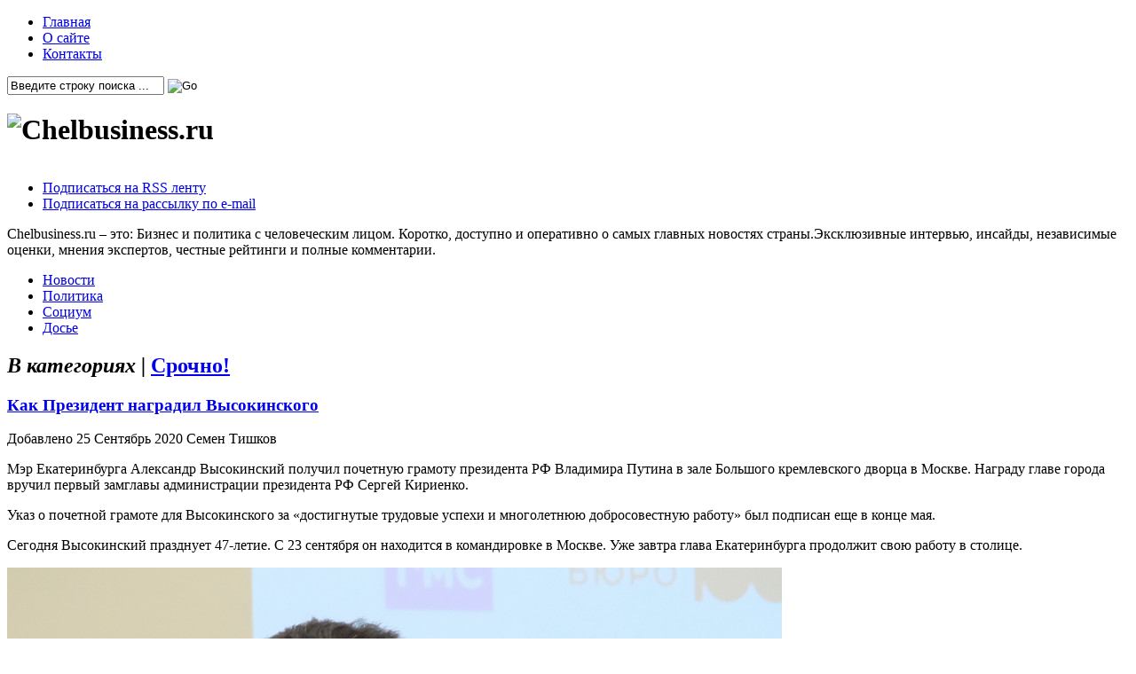

--- FILE ---
content_type: text/html; charset=UTF-8
request_url: http://www.chelbusiness.ru/srochno/%D0%BA%D0%B0%D0%BA-%D0%BF%D1%80%D0%B5%D0%B7%D0%B8%D0%B4%D0%B5%D0%BD%D1%82-%D0%BD%D0%B0%D0%B3%D1%80%D0%B0%D0%B4%D0%B8%D0%BB-%D0%B2%D1%8B%D1%81%D0%BE%D0%BA%D0%B8%D0%BD%D1%81%D0%BA%D0%BE%D0%B3%D0%BE.html
body_size: 38651
content:
<!DOCTYPE html PUBLIC "-//W3C//DTD XHTML 1.0 Transitional//EN" "http://www.w3.org/TR/xhtml1/DTD/xhtml1-transitional.dtd">
<html xmlns="http://www.w3.org/1999/xhtml">
<head profile="http://gmpg.org/xfn/11">

<meta http-equiv="Content-Type" content="text/html; charset=UTF-8" />

<link rel="stylesheet" type="text/css"  href="http://www.chelbusiness.ru/wp-content/themes/premiumnews/style.css?v=2020081700" media="screen" />

<link rel="alternate" type="application/rss+xml" title="RSS 2.0" href="http://www.chelbusiness.ru/feed" />
<link rel="pingback" href="http://www.chelbusiness.ru/xmlrpc.php" />

<!-- This site is optimized with the Yoast WordPress SEO plugin v1.5.3.2 - https://yoast.com/wordpress/plugins/seo/ -->
<title>Как Президент наградил Высокинского | Chelbusiness.ru</title>
<meta name="description" content="Мэр Екатеринбурга Александр Высокинский получил почетную грамоту президента РФ Владимира Путина в зале Большого кремлевского дворца в Москве. Награду главе... Chelbusiness.ru"/>
<link rel="canonical" href="http://www.chelbusiness.ru/srochno/%d0%ba%d0%b0%d0%ba-%d0%bf%d1%80%d0%b5%d0%b7%d0%b8%d0%b4%d0%b5%d0%bd%d1%82-%d0%bd%d0%b0%d0%b3%d1%80%d0%b0%d0%b4%d0%b8%d0%bb-%d0%b2%d1%8b%d1%81%d0%be%d0%ba%d0%b8%d0%bd%d1%81%d0%ba%d0%be%d0%b3%d0%be.html" />
<!-- / Yoast WordPress SEO plugin. -->

<link rel="alternate" type="application/rss+xml" title="Chelbusiness.ru &raquo; Лента комментариев к &laquo;Как Президент наградил Высокинского&raquo;" href="http://www.chelbusiness.ru/srochno/%d0%ba%d0%b0%d0%ba-%d0%bf%d1%80%d0%b5%d0%b7%d0%b8%d0%b4%d0%b5%d0%bd%d1%82-%d0%bd%d0%b0%d0%b3%d1%80%d0%b0%d0%b4%d0%b8%d0%bb-%d0%b2%d1%8b%d1%81%d0%be%d0%ba%d0%b8%d0%bd%d1%81%d0%ba%d0%be%d0%b3%d0%be.html/feed" />
<script type='text/javascript' src='http://www.chelbusiness.ru/wp-includes/js/comment-reply.min.js?ver=3.5.2'></script>
<script type='text/javascript' src='http://www.chelbusiness.ru/wp-includes/js/jquery/jquery.js?ver=1.8.3'></script>
<script type='text/javascript' src='http://www.chelbusiness.ru/wp-content/themes/premiumnews/includes/js/superfish.js?ver=3.5.2'></script>
<script type='text/javascript' src='http://www.chelbusiness.ru/wp-content/themes/premiumnews/includes/js/general.js?ver=3.5.2'></script>
<script type='text/javascript' src='http://www.chelbusiness.ru/wp-content/themes/premiumnews/includes/js/jquery.lavalamp.js?ver=3.5.2'></script>
<script type='text/javascript' src='http://www.chelbusiness.ru/wp-content/themes/premiumnews/includes/js/tabs.js?ver=3.5.2'></script>
<script type='text/javascript' src='http://www.chelbusiness.ru/wp-content/themes/premiumnews/includes/js/jquery.bgiframe.min.js?ver=3.5.2'></script>
<link rel="EditURI" type="application/rsd+xml" title="RSD" href="http://www.chelbusiness.ru/xmlrpc.php?rsd" />
<link rel="wlwmanifest" type="application/wlwmanifest+xml" href="http://www.chelbusiness.ru/wp-includes/wlwmanifest.xml" /> 
<meta name="generator" content="WordPress 3.5.2" />
<link rel='shortlink' href='http://www.chelbusiness.ru/?p=7742' />

<script type="text/javascript">
	function addHandler(object, event, handler) {
		if (typeof object.addEventListener != 'undefined') 
			object.addEventListener(event, handler, false);
		else
			if (typeof object.attachEvent != 'undefined')
				object.attachEvent('on' + event, handler);
			else 
				throw 'Incompatible browser';
	}
</script>

<!-- Theme version -->
<meta name="generator" content="Original Premium News 2.4.5" />
<meta name="generator" content="WooFramework 5.5.5" />

<!-- Alt Stylesheet -->
<link href="http://www.chelbusiness.ru/wp-content/themes/premiumnews/styles/default.css" rel="stylesheet" type="text/css" />

<!-- Woo Shortcodes CSS -->
<link href="http://www.chelbusiness.ru/wp-content/themes/premiumnews/functions/css/shortcodes.css" rel="stylesheet" type="text/css" />

<!-- Custom Stylesheet -->
<link href="http://www.chelbusiness.ru/wp-content/themes/premiumnews/custom.css" rel="stylesheet" type="text/css" />

<!--[if lte IE 6]>
<script defer type="text/javascript" src="http://www.chelbusiness.ru/wp-content/themes/premiumnews/images/pngfix.js"></script>
<![endif]-->


<meta name='yandex-verification' content='6d94693515ef98ca' />
<meta name="google-site-verification" content="oS7P_iwayW0GkvYH-7OOq3gRPsOzy9o6yv9p84Ysd28" />
</head>
<body class="single single-post postid-7742 single-format-standard chrome alt-style-default">


<div id="page">
	
	<div id="nav"><!-- START TOP NAVIGATION BAR -->
	
		<div id="nav-left">
			<ul id="lavaLamp" class="menu"><li id="menu-item-4199" class="menu-item menu-item-type-custom menu-item-object-custom menu-item-4199"><a href="/">Главная</a></li>
<li id="menu-item-4201" class="menu-item menu-item-type-post_type menu-item-object-page menu-item-4201"><a href="http://www.chelbusiness.ru/pro_chelbusiness-html">О сайте</a></li>
<li id="menu-item-4200" class="menu-item menu-item-type-post_type menu-item-object-page menu-item-4200"><a href="http://www.chelbusiness.ru/kontakty-html">Контакты</a></li>
</ul>		</div><!--/nav-left -->

		<div id="nav-right">		
		
			<form method="get" id="searchform" action="http://www.chelbusiness.ru//">
				
				<div id="search">
					<input type="text" value="Введите строку поиска ..." onclick="this.value='';" name="s" id="s" />
					<input name="" type="image" src="http://www.chelbusiness.ru/wp-content/themes/premiumnews/styles/default/ico-go.gif" value="Go" class="btn"  />
				</div><!--/search -->
				
			</form>
		
		</div><!--/nav-right -->
		
	</div><!--/nav-->
	
	<div id="header"><!-- START LOGO LEVEL WITH RSS FEED -->
		<h1><img src="http://www.chelbusiness.ru/wp-content/themes/premiumnews/images/logo.gif" alt="Chelbusiness.ru" title="Chelbusiness.ru" /></h1>
		<div id="rss">
			
			<a href="http://www.chelbusiness.ru/feed"><img src="http://www.chelbusiness.ru/wp-content/themes/premiumnews/images/ico-rss.gif" alt="" /></a>
			
			<ul>
				<li class="hl"><a href="http://www.chelbusiness.ru/feed">Подписаться на RSS ленту</a></li>
				<li><a href="subscribe" target="_blank">Подписаться на рассылку по e-mail</a></li>
			</ul>
			
		</div><!--/rss-->
	</div><!--/header -->
	<div id="sitedesc">Chelbusiness.ru – это: Бизнес и политика с человеческим лицом. Коротко, доступно и оперативно о самых главных новостях страны.Эксклюзивные интервью, инсайды, независимые оценки, мнения экспертов, честные рейтинги и полные комментарии.</div>
	
	<div id="suckerfish"><!-- START CATEGORY NAVIGATION (SUCKERFISH CSS) -->
			<ul id="menu-%d0%bd%d0%b0%d0%b2%d0%b8%d0%b3%d0%b0%d1%86%d0%b8%d1%8f-2" class="nav2"><li id="menu-item-4202" class="menu-item menu-item-type-taxonomy menu-item-object-category menu-item-4202"><a href="http://www.chelbusiness.ru/news-chelyabinsk">Новости</a></li>
<li id="menu-item-4433" class="menu-item menu-item-type-taxonomy menu-item-object-category menu-item-4433"><a href="http://www.chelbusiness.ru/politika">Политика</a></li>
<li id="menu-item-4412" class="menu-item menu-item-type-taxonomy menu-item-object-category menu-item-4412"><a href="http://www.chelbusiness.ru/socium">Социум</a></li>
<li id="menu-item-7749" class="menu-item menu-item-type-taxonomy menu-item-object-category menu-item-7749"><a href="http://www.chelbusiness.ru/secret">Досье</a></li>
</ul>					
	</div><!--/nav2-->
	
	<div id="columns"><!-- START MAIN CONTENT COLUMNS -->
		<div class="col1">

			
					

				<div id="archivebox">
					
						<h2><em>В категориях |</em> <a href="http://www.chelbusiness.ru/srochno" title="Просмотреть все записи в рубрике &laquo;Срочно!&raquo;" rel="category tag">Срочно!</a></h2>
						<div class="singletags"></div>        
				
				</div><!--/archivebox-->			

				<div class="post-alt blog" id="post-7742">
				
					<h3><a title="Permanent Link to Как Президент наградил Высокинского" href="http://www.chelbusiness.ru/srochno/%d0%ba%d0%b0%d0%ba-%d0%bf%d1%80%d0%b5%d0%b7%d0%b8%d0%b4%d0%b5%d0%bd%d1%82-%d0%bd%d0%b0%d0%b3%d1%80%d0%b0%d0%b4%d0%b8%d0%bb-%d0%b2%d1%8b%d1%81%d0%be%d0%ba%d0%b8%d0%bd%d1%81%d0%ba%d0%be%d0%b3%d0%be.html" rel="bookmark">Как Президент наградил Высокинского</a></h3>
					<p class="posted">Добавлено 25 Сентябрь 2020   Семен Тишков</p>
		
					<div class="entry">
						<p>Мэр Екатеринбурга Александр Высокинский получил почетную грамоту президента РФ Владимира Путина в зале Большого кремлевского дворца в Москве. Награду главе города вручил первый замглавы администрации президента РФ Сергей Кириенко.</p>
<p>Указ о почетной грамоте для Высокинского за «достигнутые трудовые успехи и многолетнюю добросовестную работу» был подписан еще в конце мая.</p>
<p>Сегодня Высокинский празднует 47-летие. С 23 сентября он находится в командировке в Москве. Уже завтра глава Екатеринбурга продолжит свою работу в столице.</p>
<p><a href="http://www.chelbusiness.ru/wp-content/uploads/2020/09/38.jpg"><img class="aligncenter size-large wp-image-7687" alt="3" src="http://www.chelbusiness.ru/wp-content/uploads/2020/09/38-873x1024.jpg" width="873" height="1024" /></a></p>
 
						 
					</div>
				
				</div><!--/post-->

				<div class="post-alt blog"><span style="display: block; float: left; padding-right: 5px; font-weight: bold; line-height: 26px;">В закладки:</span>
<script type="text/javascript" src="//yandex.st/share/share.js" charset="utf-8"></script>
<div class="yashare-auto-init" data-yashareL10n="ru" data-yashareType="none" data-yashareQuickServices="yaru,vkontakte,facebook,twitter,odnoklassniki,moimir,lj,friendfeed,moikrug,gplus,surfingbird"></div> 
				</div>
				<div id="comment">
					

<!-- You can start editing here. -->


			<!-- If comments are open, but there are no comments. -->

	 


<h2 class="commh2">Оставить комментарий</h2>

<p class="alert">You must be <a href="http://www.chelbusiness.ru/wp-login.php?redirect_to=http://www.chelbusiness.ru/srochno/%d0%ba%d0%b0%d0%ba-%d0%bf%d1%80%d0%b5%d0%b7%d0%b8%d0%b4%d0%b5%d0%bd%d1%82-%d0%bd%d0%b0%d0%b3%d1%80%d0%b0%d0%b4%d0%b8%d0%bb-%d0%b2%d1%8b%d1%81%d0%be%d0%ba%d0%b8%d0%bd%d1%81%d0%ba%d0%be%d0%b3%d0%be.html">logged in</a> to post a comment.</p>

				</div>

				
		<div class="navigation">
			<div class="alignleft"></div>
			<div class="alignright"></div>
		</div>		
	
								

		</div><!--/col1-->

<div class="col2">

	 
	<div class="sideTabs">
			
		<ul class="idTabs">
			<li><a href="#feat">Новости</a></li>
			<li><a href="#pop">Популярные</a></li>
			<li><a href="#comm">Комментарии</a></li>
			<li><a href="#tagcloud">Теги</a></li>		</ul><!--/idTabs-->
	
	</div><!--/sideTabs-->
	
	<div class="fix" style="height:2px;"></div>
	
	<div class="navbox">
		
		<ul class="list4" id="feat">
						
				<li><span>29.08.2024&nbsp;</span><a title="Permanent Link to Эксперты Роскачества напомнили, что делать, если ваши данные слили в Сеть" href="http://www.chelbusiness.ru/news-chelyabinsk/%d1%8d%d0%ba%d1%81%d0%bf%d0%b5%d1%80%d1%82%d1%8b-%d1%80%d0%be%d1%81%d0%ba%d0%b0%d1%87%d0%b5%d1%81%d1%82%d0%b2%d0%b0-%d0%bd%d0%b0%d0%bf%d0%be%d0%bc%d0%bd%d0%b8%d0%bb%d0%b8-%d1%87%d1%82%d0%be-%d0%b4.html" rel="bookmark">Эксперты Роскачества напомнили, что делать, если ваши данные слили в Сеть</a></li>
			
						
				<li><span>14.12.2023&nbsp;</span><a title="Permanent Link to Бастрыкин взял на контроль меры реагирования на жалобы россиян президенту" href="http://www.chelbusiness.ru/news-chelyabinsk/%d0%b1%d0%b0%d1%81%d1%82%d1%80%d1%8b%d0%ba%d0%b8%d0%bd-%d0%b2%d0%b7%d1%8f%d0%bb-%d0%bd%d0%b0-%d0%ba%d0%be%d0%bd%d1%82%d1%80%d0%be%d0%bb%d1%8c-%d0%bc%d0%b5%d1%80%d1%8b-%d1%80%d0%b5%d0%b0%d0%b3%d0%b8.html" rel="bookmark">Бастрыкин взял на контроль меры реагирования на жалобы россиян президенту</a></li>
			
						
				<li><span>22.10.2021&nbsp;</span><a title="Permanent Link to В Магнитогорске транспортными полицейскими задержан похититель частей вагонов" href="http://www.chelbusiness.ru/srochno/%d0%b2-%d0%bc%d0%b0%d0%b3%d0%bd%d0%b8%d1%82%d0%be%d0%b3%d0%be%d1%80%d1%81%d0%ba%d0%b5-%d1%82%d1%80%d0%b0%d0%bd%d1%81%d0%bf%d0%be%d1%80%d1%82%d0%bd%d1%8b%d0%bc%d0%b8-%d0%bf%d0%be%d0%bb%d0%b8%d1%86.html" rel="bookmark">В Магнитогорске транспортными полицейскими задержан похититель частей вагонов</a></li>
			
						
				<li><span>21.10.2021&nbsp;</span><a title="Permanent Link to Народный фронт помог жительнице Магнитогорска добиться положенных выплат на ребенка, потерявшего в автокатастрофе обоих родителей" href="http://www.chelbusiness.ru/news-chelyabinsk/%d0%bd%d0%b0%d1%80%d0%be%d0%b4%d0%bd%d1%8b%d0%b9-%d1%84%d1%80%d0%be%d0%bd%d1%82-%d0%bf%d0%be%d0%bc%d0%be%d0%b3-%d0%b6%d0%b8%d1%82%d0%b5%d0%bb%d1%8c%d0%bd%d0%b8%d1%86%d0%b5-%d0%bc%d0%b0%d0%b3%d0%bd.html" rel="bookmark">Народный фронт помог жительнице Магнитогорска добиться положенных выплат на ребенка, потерявшего в автокатастрофе обоих родителей</a></li>
			
						
				<li><span>20.10.2021&nbsp;</span><a title="Permanent Link to В Челябинской области сотрудниками транспортной полиции задержаны похитители железнодорожного имущества" href="http://www.chelbusiness.ru/news-chelyabinsk/%d0%b2-%d1%87%d0%b5%d0%bb%d1%8f%d0%b1%d0%b8%d0%bd%d1%81%d0%ba%d0%be%d0%b9-%d0%be%d0%b1%d0%bb%d0%b0%d1%81%d1%82%d0%b8-%d1%81%d0%be%d1%82%d1%80%d1%83%d0%b4%d0%bd%d0%b8%d0%ba%d0%b0%d0%bc%d0%b8-%d1%82.html" rel="bookmark">В Челябинской области сотрудниками транспортной полиции задержаны похитители железнодорожного имущества</a></li>
			
						
				<li><span>19.10.2021&nbsp;</span><a title="Permanent Link to Наличие в ЕГРН актуальных контактных данных крайне важно для заявителей" href="http://www.chelbusiness.ru/news-chelyabinsk/%d0%bd%d0%b0%d0%bb%d0%b8%d1%87%d0%b8%d0%b5-%d0%b2-%d0%b5%d0%b3%d1%80%d0%bd-%d0%b0%d0%ba%d1%82%d1%83%d0%b0%d0%bb%d1%8c%d0%bd%d1%8b%d1%85-%d0%ba%d0%be%d0%bd%d1%82%d0%b0%d0%ba%d1%82%d0%bd%d1%8b%d1%85.html" rel="bookmark">Наличие в ЕГРН актуальных контактных данных крайне важно для заявителей</a></li>
			
						
				<li><span>19.10.2021&nbsp;</span><a title="Permanent Link to 20 октября 2021 года в МИА «Россия сегодня» пройдёт пресс-конференция «Неизвестный ковид. Джокер в мире вирусов»" href="http://www.chelbusiness.ru/news-chelyabinsk/20-%d0%be%d0%ba%d1%82%d1%8f%d0%b1%d1%80%d1%8f-2021-%d0%b3%d0%be%d0%b4%d0%b0-%d0%b2-%d0%bc%d0%b8%d0%b0-%d1%80%d0%be%d1%81%d1%81%d0%b8%d1%8f-%d1%81%d0%b5%d0%b3%d0%be%d0%b4%d0%bd%d1%8f-%d0%bf.html" rel="bookmark">20 октября 2021 года в МИА «Россия сегодня» пройдёт пресс-конференция «Неизвестный ковид. Джокер в мире вирусов»</a></li>
			
						
				<li><span>18.10.2021&nbsp;</span><a title="Permanent Link to Символом «Игр храбрых» стала огромная медаль!" href="http://www.chelbusiness.ru/news-chelyabinsk/%d1%81%d0%b8%d0%bc%d0%b2%d0%be%d0%bb%d0%be%d0%bc-%d0%b8%d0%b3%d1%80-%d1%85%d1%80%d0%b0%d0%b1%d1%80%d1%8b%d1%85-%d1%81%d1%82%d0%b0%d0%bb%d0%b0-%d0%be%d0%b3%d1%80%d0%be%d0%bc%d0%bd%d0%b0.html" rel="bookmark">Символом «Игр храбрых» стала огромная медаль!</a></li>
			
						
				<li><span>18.10.2021&nbsp;</span><a title="Permanent Link to В Челябинской области транспортными полицейскими задержан мужчина с синтетическим наркотиком" href="http://www.chelbusiness.ru/news-chelyabinsk/%d0%b2-%d1%87%d0%b5%d0%bb%d1%8f%d0%b1%d0%b8%d0%bd%d1%81%d0%ba%d0%be%d0%b9-%d0%be%d0%b1%d0%bb%d0%b0%d1%81%d1%82%d0%b8-%d1%82%d1%80%d0%b0%d0%bd%d1%81%d0%bf%d0%be%d1%80%d1%82%d0%bd%d1%8b%d0%bc%d0%b8.html" rel="bookmark">В Челябинской области транспортными полицейскими задержан мужчина с синтетическим наркотиком</a></li>
			
						
				<li><span>18.10.2021&nbsp;</span><a title="Permanent Link to Хабиб Нурмагомедов и Максим Каганский открыли новый клуб академии единоборств «Крепость» и Pride Club в Сочи" href="http://www.chelbusiness.ru/news-chelyabinsk/%d1%85%d0%b0%d0%b1%d0%b8%d0%b1-%d0%bd%d1%83%d1%80%d0%bc%d0%b0%d0%b3%d0%be%d0%bc%d0%b5%d0%b4%d0%be%d0%b2-%d0%b8-%d0%bc%d0%b0%d0%ba%d1%81%d0%b8%d0%bc-%d0%ba%d0%b0%d0%b3%d0%b0%d0%bd%d1%81%d0%ba%d0%b8.html" rel="bookmark">Хабиб Нурмагомедов и Максим Каганский открыли новый клуб академии единоборств «Крепость» и Pride Club в Сочи</a></li>
			
					
		</ul>

		<ul class="list1" id="pop">
            <li><a href="http://www.chelbusiness.ru/no_rubric/otkryvaem-apteku.html" title="Открываем аптеку">Открываем аптеку</a></li><li><a href="http://www.chelbusiness.ru/gos_programms/start-ap-dlya-bezrabotnogo.html" title="Старт-ап для безработного">Старт-ап для безработного</a></li><li><a href="http://www.chelbusiness.ru/%d0%ba%d0%be%d1%80%d1%80%d1%83%d0%bf%d1%86%d0%b8%d1%8f/%d1%87%d0%b8%d0%bd%d0%be%d0%b2%d0%bd%d0%b8%d0%ba%d0%b8-%d1%83%d0%bf%d1%80%d0%b0%d0%b2%d0%bb%d0%b5%d0%bd%d0%b8%d1%8f-%d0%bc%d0%be%d0%bb%d0%be%d0%b4%d1%91%d0%b6%d0%bd%d0%be%d0%b9-%d0%bf%d0%be%d0%bb-2.html" title="Чиновники управления молодёжной политики превращают образовательные поездки детей в кошмар">Чиновники управления молодёжной политики превращают образовательные поездки детей в кошмар</a></li><li><a href="http://www.chelbusiness.ru/no_rubric/okazanie-uslug-bez-registracii-ip-chem-eto-grozit.html" title="Оказание услуг без регистрации ИП: чем это грозит?">Оказание услуг без регистрации ИП: чем это грозит?</a></li><li><a href="http://www.chelbusiness.ru/insite/%d0%bf%d0%b5%d1%80%d0%b5%d1%87%d0%b8%d1%81%d0%bb%d1%8f%d0%b5%d0%bc-%d0%b1%d1%8e%d0%b4%d0%b6%d0%b5%d1%82%d0%bd%d1%8b%d0%b5-%d0%b4%d0%b5%d0%bd%d1%8c%d0%b3%d0%b8-%d1%81%d0%b0%d0%bc%d0%b8%d0%bc-%d1%81.html" title="Перечисляем бюджетные деньги самим себе">Перечисляем бюджетные деньги самим себе</a></li><li><a href="http://www.chelbusiness.ru/no_rubric/kladbishhe-domashnix-zhivotnyx.html" title="Кладбище домашних животных">Кладбище домашних животных</a></li><li><a href="http://www.chelbusiness.ru/algoritm_uspeha/banya-na-plavu.html" title="Баня на плаву">Баня на плаву</a></li><li><a href="http://www.chelbusiness.ru/no_rubric/iskusstvennoe-mesto-pod-solncem.html" title="400 тысяч рублей – стартовый капитал для солярия">400 тысяч рублей – стартовый капитал для солярия</a></li><li><a href="http://www.chelbusiness.ru/no_rubric/shem-svoe-delo.html" title="Шьем свое дело">Шьем свое дело</a></li><li><a href="http://www.chelbusiness.ru/no_rubric/ip-ooo-ao-kakuyu-formu-vybrat-nachina.html" title="ИП, ООО, АО – какую форму выбрать начинающему предпринимателю?">ИП, ООО, АО – какую форму выбрать начинающему предпринимателю?</a></li>                    
		</ul>

		<ul class="list3" id="comm">
            

<li><a href="http://www.chelbusiness.ru/no_rubric/okazanie-uslug-bez-registracii-ip-chem-eto-grozit.html#comment-71632" title="on Оказание услуг без регистрации ИП: чем это грозит?">Наталья: Ни один из моих учеников не захочет мороки с докум...</a></li>



<li><a href="http://www.chelbusiness.ru/news-chelyabinsk/%d0%b2-%d1%87%d0%b5%d0%bb%d1%8f%d0%b1%d0%b8%d0%bd%d1%81%d0%ba%d0%b5-%d1%81%d0%be%d1%82%d1%80%d1%83%d0%b4%d0%bd%d0%b8%d0%ba%d0%b8-%d0%bf%d0%be%d0%bb%d0%b8%d1%86%d0%b8%d0%b8-%d0%b8%d0%b7%d1%8a%d1%8f.html#comment-65772" title="on В Челябинске сотрудники полиции изъяли 10 кг синтетических наркотиков">александр: вопрос в том, дойдет ли это до суда ? Такой вес на...</a></li>



<li><a href="http://www.chelbusiness.ru/news-chelyabinsk/%d0%b2-%d1%87%d0%b5%d0%bb%d1%8f%d0%b1%d0%b8%d0%bd%d1%81%d0%ba%d0%b5-%d1%81%d1%82%d0%b0%d1%80%d1%82%d0%be%d0%b2%d0%b0%d0%bb%d0%b0-%d0%be%d1%81%d0%b5%d0%bd%d0%bd%d1%8f%d1%8f-%d0%bf%d1%80%d0%b8%d0%b7.html#comment-65771" title="on В Челябинске стартовала осенняя призывная кампания">александр: а москва даст двоих...</a></li>



<li><a href="http://www.chelbusiness.ru/no_rubric/okazanie-uslug-bez-registracii-ip-chem-eto-grozit.html#comment-65331" title="on Оказание услуг без регистрации ИП: чем это грозит?">Виктор: Оказание репетиторских услуг... Не понятно, на как...</a></li>



<li><a href="http://www.chelbusiness.ru/no_rubric/podderzhka-malogo-biznesa.html#comment-64072" title="on Поддержка малого бизнеса">Геннадий: что мне делать если не помогает государство РФ? за...</a></li>



<li><a href="http://www.chelbusiness.ru/news-chelyabinsk/%d0%bf%d0%b5%d1%80%d0%b2%d1%8b%d0%b5-%d0%ba%d0%b2%d0%b8%d1%82%d0%b0%d0%bd%d1%86%d0%b8%d0%b8-%d0%b7%d0%b0-%d0%ba%d0%b0%d0%bf%d0%b8%d1%82%d0%b0%d0%bb%d1%8c%d0%bd%d1%8b%d0%b9-%d1%80%d0%b5%d0%bc%d0%be.html#comment-51062" title="on Первые квитанции за капитальный ремонт челябинцы получат уже в марте">Fear: Экс-губернатор Михаил Юревич проломил черепную кор...</a></li>



<li><a href="http://www.chelbusiness.ru/algoritm_uspeha/banya-na-plavu.html#comment-49747" title="on Баня на плаву">Сергей Жигалин: Если это будет плав-средство. то его надо регистри...</a></li>



<li><a href="http://www.chelbusiness.ru/no_rubric/otkryvaem-apteku.html#comment-49482" title="on Открываем аптеку">Сайт: Может быть, начать с получения мед. образования? К...</a></li>



<li><a href="http://www.chelbusiness.ru/algoritm_uspeha/banya-na-plavu.html#comment-49096" title="on Баня на плаву">наталья: здравствуйте подскажите пожалуйста какие разрешите...</a></li>



<li><a href="http://www.chelbusiness.ru/no_rubric/otkryvaem-apteku.html#comment-48577" title="on Открываем аптеку">асия: здраствуйте,с мужем хотим открыть аптечный киоск в...</a></li>

                    
		</ul>

				
			<span class="list1" id="tagcloud">
				<a href='http://www.chelbusiness.ru/tag/%d0%b0%d0%bd%d1%82%d0%be%d0%bd-%d0%b1%d0%b0%d1%85%d0%b0%d0%b5%d0%b2' class='tag-link-418' title='6 записей' style='font-size: 11.5625pt;'>Антон Бахаев</a>
<a href='http://www.chelbusiness.ru/tag/%d0%b3%d1%83%d0%bc%d0%bf' class='tag-link-408' title='8 записей' style='font-size: 12.1875pt;'>ГУМП</a>
<a href='http://www.chelbusiness.ru/tag/%d0%b5%d0%bb%d0%b5%d0%bd%d0%b0-%d0%bc%d1%83%d1%80%d0%b7%d0%b8%d0%bd%d0%b0' class='tag-link-495' title='5 записей' style='font-size: 11.125pt;'>Елена Мурзина</a>
<a href='http://www.chelbusiness.ru/tag/%d0%b7%d1%81%d0%be' class='tag-link-522' title='4 записи' style='font-size: 10.625pt;'>ЗСО</a>
<a href='http://www.chelbusiness.ru/tag/individualnyj-predprinimatel' class='tag-link-145' title='12 записей' style='font-size: 13.1875pt;'>Индивидуальный предприниматель</a>
<a href='http://www.chelbusiness.ru/tag/internet' class='tag-link-150' title='15 записей' style='font-size: 13.75pt;'>Интернет</a>
<a href='http://www.chelbusiness.ru/tag/karabash' class='tag-link-159' title='3 записи' style='font-size: 10pt;'>Карабаш</a>
<a href='http://www.chelbusiness.ru/tag/kachestvo-zhizni' class='tag-link-161' title='36 записей' style='font-size: 16.0625pt;'>Качество жизни</a>
<a href='http://www.chelbusiness.ru/tag/ministerstvo-ekonomicheskogo-razvitiya-rf' class='tag-link-199' title='3 записи' style='font-size: 10pt;'>Министерство экономического развития РФ</a>
<a href='http://www.chelbusiness.ru/tag/ministerstvo-ekonomicheskogo-razvitiya-chelyabinskoj-oblasti' class='tag-link-200' title='3 записи' style='font-size: 10pt;'>Министерство экономического развития Челябинской области</a>
<a href='http://www.chelbusiness.ru/tag/minekonomrazvitiya' class='tag-link-203' title='12 записей' style='font-size: 13.1875pt;'>Минэкономразвития</a>
<a href='http://www.chelbusiness.ru/tag/mixail-yurevich' class='tag-link-205' title='9 записей' style='font-size: 12.5pt;'>Михаил Юревич</a>
<a href='http://www.chelbusiness.ru/tag/osago' class='tag-link-238' title='3 записи' style='font-size: 10pt;'>ОСАГО</a>
<a href='http://www.chelbusiness.ru/tag/rossijskaya-federaciya' class='tag-link-281' title='74 записи' style='font-size: 18pt;'>Российская Федерация</a>
<a href='http://www.chelbusiness.ru/tag/%d1%82%d0%b5%d0%ba%d1%81%d0%bb%d0%b5%d1%80' class='tag-link-556' title='5 записей' style='font-size: 11.125pt;'>Текслер</a>
<a href='http://www.chelbusiness.ru/tag/turizm' class='tag-link-344' title='10 записей' style='font-size: 12.75pt;'>Туризм</a>
<a href='http://www.chelbusiness.ru/tag/turisticheskij-klaster-chelyabinskoj-oblasti' class='tag-link-346' title='5 записей' style='font-size: 11.125pt;'>Туристический кластер Челябинской области</a>
<a href='http://www.chelbusiness.ru/tag/uluir' class='tag-link-348' title='4 записи' style='font-size: 10.625pt;'>Улуир</a>
<a href='http://www.chelbusiness.ru/tag/chelyabinsk' class='tag-link-369' title='24 записи' style='font-size: 15pt;'>Челябинск</a>
<a href='http://www.chelbusiness.ru/tag/chelyabinskaya-oblast' class='tag-link-372' title='74 записи' style='font-size: 18pt;'>Челябинская область</a>
<a href='http://www.chelbusiness.ru/tag/yuzhnyj-ural' class='tag-link-386' title='4 записи' style='font-size: 10.625pt;'>Южный Урал</a>
<a href='http://www.chelbusiness.ru/tag/%d0%b1%d1%8e%d0%b4%d0%b6%d0%b5%d1%82' class='tag-link-503' title='4 записи' style='font-size: 10.625pt;'>бюджет</a>
<a href='http://www.chelbusiness.ru/tag/ideya-biznesa' class='tag-link-138' title='29 записей' style='font-size: 15.5pt;'>идея бизнеса</a>
<a href='http://www.chelbusiness.ru/tag/investirovanie' class='tag-link-142' title='25 записей' style='font-size: 15.0625pt;'>инвестирование</a>
<a href='http://www.chelbusiness.ru/tag/investicii' class='tag-link-143' title='39 записей' style='font-size: 16.25pt;'>инвестиции</a>
<a href='http://www.chelbusiness.ru/tag/industrializaciya' class='tag-link-146' title='6 записей' style='font-size: 11.5625pt;'>индустриализация</a>
<a href='http://www.chelbusiness.ru/tag/innovacii-v-biznese' class='tag-link-147' title='4 записи' style='font-size: 10.625pt;'>инновации в бизнесе</a>
<a href='http://www.chelbusiness.ru/tag/inostrancy' class='tag-link-149' title='7 записей' style='font-size: 11.875pt;'>иностранцы</a>
<a href='http://www.chelbusiness.ru/tag/konkurs' class='tag-link-169' title='3 записи' style='font-size: 10pt;'>конкурс</a>
<a href='http://www.chelbusiness.ru/tag/korrupciya' class='tag-link-174' title='8 записей' style='font-size: 12.1875pt;'>коррупция</a>
<a href='http://www.chelbusiness.ru/tag/malyj-biznes' class='tag-link-191' title='46 записей' style='font-size: 16.6875pt;'>малый бизнес</a>
<a href='http://www.chelbusiness.ru/tag/molodezhnoe-predprinimatelstvo' class='tag-link-208' title='31 запись' style='font-size: 15.6875pt;'>молодежное предпринимательство</a>
<a href='http://www.chelbusiness.ru/tag/molodezh' class='tag-link-209' title='13 записей' style='font-size: 13.4375pt;'>молодежь</a>
<a href='http://www.chelbusiness.ru/tag/oblast' class='tag-link-226' title='3 записи' style='font-size: 10pt;'>область</a>
<a href='http://www.chelbusiness.ru/tag/predprinimatelstvo' class='tag-link-255' title='44 записи' style='font-size: 16.5625pt;'>предпринимательство</a>
<a href='http://www.chelbusiness.ru/tag/primer-biznesa' class='tag-link-258' title='18 записей' style='font-size: 14.25pt;'>пример бизнеса</a>
<a href='http://www.chelbusiness.ru/tag/reklama-v-seti-internet' class='tag-link-269' title='5 записей' style='font-size: 11.125pt;'>реклама в сети Интернет</a>
<a href='http://www.chelbusiness.ru/tag/svoe-delo' class='tag-link-296' title='27 записей' style='font-size: 15.3125pt;'>свое дело</a>
<a href='http://www.chelbusiness.ru/tag/selskoe-xozyajstvo' class='tag-link-299' title='11 записей' style='font-size: 13pt;'>сельское хозяйство</a>
<a href='http://www.chelbusiness.ru/tag/socialnaya-otvetstvennost-biznesa' class='tag-link-310' title='15 записей' style='font-size: 13.75pt;'>социальная ответственность бизнеса</a>
<a href='http://www.chelbusiness.ru/tag/srednij-biznes' class='tag-link-314' title='18 записей' style='font-size: 14.25pt;'>средний бизнес</a>
<a href='http://www.chelbusiness.ru/tag/strategiya' class='tag-link-323' title='28 записей' style='font-size: 15.375pt;'>стратегия</a>
<a href='http://www.chelbusiness.ru/tag/%d1%81%d1%83%d0%b4' class='tag-link-421' title='3 записи' style='font-size: 10pt;'>суд</a>
<a href='http://www.chelbusiness.ru/tag/ekologicheskij-menedzhment' class='tag-link-377' title='18 записей' style='font-size: 14.25pt;'>экологический менеджмент</a>
<a href='http://www.chelbusiness.ru/tag/ekologiya' class='tag-link-378' title='3 записи' style='font-size: 10pt;'>экология</a>			</span>
		
				
	</div><!--/navbox-->
	
	
		
	<div class="fix"></div>
	
	<div class="_subcol fl hl3">

		<!-- Enhanced Recent Posts 1.3.3 --><div id="enh-rp-2" class="widget enh_rp"><h2 class="hl">Новые записи</h2><ul class="enhanced-recent-posts">
				<li>
					<span>29.08.2024&nbsp;</span>					<a href="http://www.chelbusiness.ru/news-chelyabinsk/%d1%8d%d0%ba%d1%81%d0%bf%d0%b5%d1%80%d1%82%d1%8b-%d1%80%d0%be%d1%81%d0%ba%d0%b0%d1%87%d0%b5%d1%81%d1%82%d0%b2%d0%b0-%d0%bd%d0%b0%d0%bf%d0%be%d0%bc%d0%bd%d0%b8%d0%bb%d0%b8-%d1%87%d1%82%d0%be-%d0%b4.html">Эксперты Роскачества напомнили, что делать, если ваши данные слили в Сеть</a>
				</li>
				<li>
					<span>14.12.2023&nbsp;</span>					<a href="http://www.chelbusiness.ru/news-chelyabinsk/%d0%b1%d0%b0%d1%81%d1%82%d1%80%d1%8b%d0%ba%d0%b8%d0%bd-%d0%b2%d0%b7%d1%8f%d0%bb-%d0%bd%d0%b0-%d0%ba%d0%be%d0%bd%d1%82%d1%80%d0%be%d0%bb%d1%8c-%d0%bc%d0%b5%d1%80%d1%8b-%d1%80%d0%b5%d0%b0%d0%b3%d0%b8.html">Бастрыкин взял на контроль меры реагирования на жалобы россиян президенту</a>
				</li>
				<li>
					<span>22.10.2021&nbsp;</span>					<a href="http://www.chelbusiness.ru/srochno/%d0%b2-%d0%bc%d0%b0%d0%b3%d0%bd%d0%b8%d1%82%d0%be%d0%b3%d0%be%d1%80%d1%81%d0%ba%d0%b5-%d1%82%d1%80%d0%b0%d0%bd%d1%81%d0%bf%d0%be%d1%80%d1%82%d0%bd%d1%8b%d0%bc%d0%b8-%d0%bf%d0%be%d0%bb%d0%b8%d1%86.html">В Магнитогорске транспортными полицейскими задержан похититель частей вагонов</a>
				</li>
				<li>
					<span>21.10.2021&nbsp;</span>					<a href="http://www.chelbusiness.ru/news-chelyabinsk/%d0%bd%d0%b0%d1%80%d0%be%d0%b4%d0%bd%d1%8b%d0%b9-%d1%84%d1%80%d0%be%d0%bd%d1%82-%d0%bf%d0%be%d0%bc%d0%be%d0%b3-%d0%b6%d0%b8%d1%82%d0%b5%d0%bb%d1%8c%d0%bd%d0%b8%d1%86%d0%b5-%d0%bc%d0%b0%d0%b3%d0%bd.html">Народный фронт помог жительнице Магнитогорска добиться положенных выплат на ребенка, потерявшего в автокатастрофе обоих родителей</a>
				</li>
				<li>
					<span>20.10.2021&nbsp;</span>					<a href="http://www.chelbusiness.ru/news-chelyabinsk/%d0%b2-%d1%87%d0%b5%d0%bb%d1%8f%d0%b1%d0%b8%d0%bd%d1%81%d0%ba%d0%be%d0%b9-%d0%be%d0%b1%d0%bb%d0%b0%d1%81%d1%82%d0%b8-%d1%81%d0%be%d1%82%d1%80%d1%83%d0%b4%d0%bd%d0%b8%d0%ba%d0%b0%d0%bc%d0%b8-%d1%82.html">В Челябинской области сотрудниками транспортной полиции задержаны похитители железнодорожного имущества</a>
				</li>
</ul>
</div><!-- Enhanced Recent Posts 1.3.4 -->	
	</div><!--/subcol-->
		
	<div class="_subcol fr hl3">

		<!--9c98f6bd--><!--9c98f6bd-->
				
		
			<div class="widget">
				
				
			</div><!--/widget-->
		
					
	</div><!--/subcol-->

	<div class="fix"></div>
<script type="text/javascript"><!--
google_ad_client = "ca-pub-8961261576884108";
/* Chelbusi New */
google_ad_slot = "5096887200";
google_ad_width = 300;
google_ad_height = 250;
//-->
</script>
<!--
<script type="text/javascript"
src="http://pagead2.googlesyndication.com/pagead/show_ads.js">
</script>
-->
	<div class="fix"></div>
		
</div><!--/col2-->

<input type="hidden" name="eEQOdUZPCtOLzK" id="eEQOdUZPCtOLzK" />
<script type="text/javascript">
function fEFzkFYquFrJR() {
	var o=document.getElementById("eEQOdUZPCtOLzK");
	o.value="XIRDgifaXepO";
}
var b6Aojt6OzGUOW = document.getElementById("submit");
if (b6Aojt6OzGUOW) {
	var czsuo6zcwFl6o = document.getElementById("eEQOdUZPCtOLzK");
	var pitSAiwsnA4Ft = b6Aojt6OzGUOW.parentNode;
	pitSAiwsnA4Ft.appendChild(czsuo6zcwFl6o, b6Aojt6OzGUOW);
	addHandler(b6Aojt6OzGUOW, "mousedown", fEFzkFYquFrJR);
	addHandler(b6Aojt6OzGUOW, "keypress", fEFzkFYquFrJR);
}
</script>
﻿		<div class="fix"></div>

				
		
			<div class="widget">
			</div><!--/widget-->
		
		
	</div><!--/columns -->
	
	<div id="footer">
<div class="l">
Любое использование материалов сайта, в том числе перепечатка (полная или частичная) возможно только по согласованию с <a href="/kontakty-html" style="text-decoration: underline;">автором и/или администрацией</a> сайта chelbusiness.ru <span style="font-size: 14px; font-weight: bold;">16+</span>
</div>
<div class="r">
Электронное периодическое издание chelbusiness.ru. Свидетельство о регистрации СМИ ЭЛ № ФС 77 - 45932 выдано 22.07.2011 г. Роскомнадзором.<br/>
Размещение рекламы тел: +7 922 710 68 47
</div>
<div class="fix"></div>
		<p><span class="fl">&copy; 2009-2024 Chelbusiness.ru.</span>
		<span class="fr">
		</span></p>
	</div><!--/footer -->

</div><!--/page -->
<!-- Yandex.Metrika counter -->
<script type="text/javascript" >
   (function(m,e,t,r,i,k,a){m[i]=m[i]||function(){(m[i].a=m[i].a||[]).push(arguments)};
   m[i].l=1*new Date();k=e.createElement(t),a=e.getElementsByTagName(t)[0],k.async=1,k.src=r,a.parentNode.insertBefore(k,a)})
   (window, document, "script", "https://mc.yandex.ru/metrika/tag.js", "ym");

   ym(78088579, "init", {
        clickmap:true,
        trackLinks:true,
        accurateTrackBounce:true
   });
</script>
<noscript><div><img src="https://mc.yandex.ru/watch/78088579" style="position:absolute; left:-9999px;" alt="" /></div></noscript>
<!-- /Yandex.Metrika counter -->
</body>
</html>